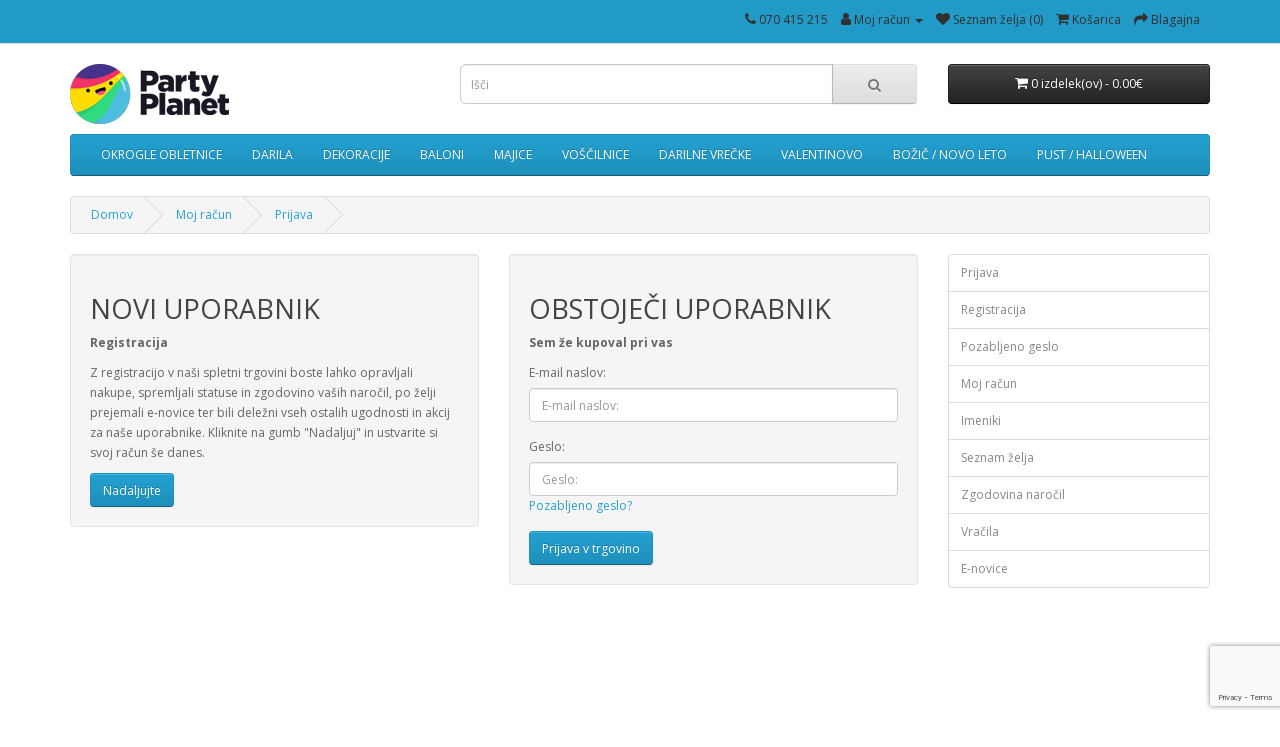

--- FILE ---
content_type: text/html; charset=utf-8
request_url: https://partyplanet.si/index.php?route=account/login
body_size: 5240
content:
<!DOCTYPE html>
<!--[if IE]><![endif]-->
<!--[if IE 8 ]><html dir="ltr" lang="sl-SI" class="ie8"><![endif]-->
<!--[if IE 9 ]><html dir="ltr" lang="sl-SI" class="ie9"><![endif]-->
<!--[if (gt IE 9)|!(IE)]><!-->
<html dir="ltr" lang="sl-SI">
<!--<![endif]-->
<head>
  <!-- Google tag (gtag.js) -->
<script async src="https://www.googletagmanager.com/gtag/js?id=G-LCQQC1WKBW">
</script>
<script>
  window.dataLayer = window.dataLayer || [];
  function gtag(){dataLayer.push(arguments);}
  gtag('js', new Date());

  gtag('config', 'G-LCQQC1WKBW');
</script>
<meta charset="UTF-8" />
<meta name="viewport" content="width=device-width, initial-scale=1">
<meta http-equiv="X-UA-Compatible" content="IE=edge">
<title>Prijava</title>
<base href="https://partyplanet.si/" /><script src="catalog/view/javascript/jquery/jquery-2.1.1.min.js" type="text/javascript"></script>
<link href="catalog/view/javascript/bootstrap/css/bootstrap.min.css" rel="stylesheet" media="screen" />
<script src="catalog/view/javascript/bootstrap/js/bootstrap.min.js" type="text/javascript"></script>
<link href="catalog/view/javascript/font-awesome/css/font-awesome.min.css" rel="stylesheet" type="text/css" />
<link href="//fonts.googleapis.com/css?family=Open+Sans:400,400i,300,700" rel="stylesheet" type="text/css" />
<link href="catalog/view/theme/default/stylesheet/stylesheet.css" rel="stylesheet"><script src="catalog/view/javascript/common.js" type="text/javascript"></script><link href="https://partyplanet.si/image/catalog/pp-icon.png" rel="icon" /><!-- Google tag (gtag.js) -->
<script async src="https://www.googletagmanager.com/gtag/js?id=G-LCQQC1WKBW"></script>
<script>
  window.dataLayer = window.dataLayer || [];
  function gtag(){dataLayer.push(arguments);}
  gtag('js', new Date());

  gtag('config', 'G-LCQQC1WKBW');
</script><!-- XD stickers start --><style type='text/css'>.xdstickers_wrapper {position:absolute; z-index:999; color:#fff; text-transform:uppercase; font-weight:bold; line-height:1.75;}
.xdstickers_wrapper.position_upleft {top:5px; left:15px; right:auto;}
.xdstickers_wrapper.position_upright {top:5px; right:15px; left:auto;}
.xdstickers {padding:0 10px; margin-bottom:5px;}.xdsticker_sale {
background-color:#e30303;
color:#ffffff;
}.xdsticker_bestseller {
background-color:;
color:;
}.xdsticker_novelty {
background-color:#128a00;
color:#ffffff;
}.xdsticker_last {
background-color:;
color:;
}.xdsticker_freeshipping {
background-color:;
color:;
}.xdsticker_stock_7 {
background-color:#9e1d1d;
color:#ffffff;
}</style><!-- XD stickers end -->
</head>
<body>
<nav id="top">
  <div class="container"> 
    <div id="top-links" class="nav pull-right">
      <ul class="list-inline">
        <li><a href="https://partyplanet.si/index.php?route=information/contact"><i class="fa fa-phone"></i></a> <span class="hidden-xs hidden-sm hidden-md">070 415 215</span></li>
        <li class="dropdown"><a href="https://partyplanet.si/index.php?route=account/account" title="Moj račun" class="dropdown-toggle" data-toggle="dropdown"><i class="fa fa-user"></i> <span class="hidden-xs hidden-sm hidden-md">Moj račun</span> <span class="caret"></span></a>
          <ul class="dropdown-menu dropdown-menu-right">            <li><a href="https://partyplanet.si/index.php?route=account/register">Registracija</a></li>
            <li><a href="https://partyplanet.si/index.php?route=account/login">Prijava</a></li>          </ul>
        </li>
        <li><a href="https://partyplanet.si/index.php?route=account/wishlist" id="wishlist-total" title="Seznam želja (0)"><i class="fa fa-heart"></i> <span class="hidden-xs hidden-sm hidden-md">Seznam želja (0)</span></a></li>
        <li><a href="https://partyplanet.si/index.php?route=checkout/cart" title="Košarica"><i class="fa fa-shopping-cart"></i> <span class="hidden-xs hidden-sm hidden-md">Košarica</span></a></li>
        <li><a href="https://partyplanet.si/index.php?route=checkout/checkout" title="Blagajna"><i class="fa fa-share"></i> <span class="hidden-xs hidden-sm hidden-md">Blagajna</span></a></li>
      </ul>
    </div>
  </div>
</nav>
<header>
  <div class="container">
    <div class="row">
      <div class="col-sm-4">
        <div id="logo"><a href="https://partyplanet.si/index.php?route=common/home"><img src="https://partyplanet.si/image/catalog/pp-logo.png" title="Party Planet" alt="Party Planet" class="img-responsive" /></a></div>
      </div>
      <div class="col-sm-5"><div id="search" class="input-group">
  <input type="text" name="search" value="" placeholder="Išči" class="form-control input-lg" />
  <span class="input-group-btn">
    <button type="button" class="btn btn-default btn-lg"><i class="fa fa-search"></i></button>
  </span>
</div></div>
      <div class="col-sm-3"><div id="cart" class="btn-group btn-block">
  <button type="button" data-toggle="dropdown" data-loading-text="Nalaganje..." class="btn btn-inverse btn-block btn-lg dropdown-toggle"><i class="fa fa-shopping-cart"></i> <span id="cart-total">0 izdelek(ov) - 0.00€</span></button>
  <ul class="dropdown-menu pull-right">    <li>
      <p class="text-center">Vaša košarica je prazna!</p>
    </li>  </ul>
</div>
</div>
    </div>
  </div>
</header><div class="container">
  <nav id="menu" class="navbar">
    <div class="navbar-header"><span id="category" class="visible-xs">Kategorije</span>
      <button type="button" class="btn btn-navbar navbar-toggle" data-toggle="collapse" data-target=".navbar-ex1-collapse"><i class="fa fa-bars"></i></button>
    </div>
    <div class="collapse navbar-collapse navbar-ex1-collapse">
      <ul class="nav navbar-nav">        <li class="dropdown"><a href="https://partyplanet.si/index.php?route=product/category&amp;path=247" class="dropdown-toggle" data-toggle="dropdown">OKROGLE OBLETNICE</a>
          <div class="dropdown-menu">
            <div class="dropdown-inner">              <ul class="list-unstyled">                <li><a href="https://partyplanet.si/index.php?route=product/category&amp;path=247_249">18 LET (33)</a></li>                <li><a href="https://partyplanet.si/index.php?route=product/category&amp;path=247_250">20 LET (19)</a></li>                <li><a href="https://partyplanet.si/index.php?route=product/category&amp;path=247_251">30 LET (40)</a></li>                <li><a href="https://partyplanet.si/index.php?route=product/category&amp;path=247_252">40 LET (44)</a></li>                <li><a href="https://partyplanet.si/index.php?route=product/category&amp;path=247_253">50 LET - Abraham (51)</a></li>              </ul>              <ul class="list-unstyled">                <li><a href="https://partyplanet.si/index.php?route=product/category&amp;path=247_254">60 LET (45)</a></li>                <li><a href="https://partyplanet.si/index.php?route=product/category&amp;path=247_255">70 LET (30)</a></li>                <li><a href="https://partyplanet.si/index.php?route=product/category&amp;path=247_256">80 LET (23)</a></li>                <li><a href="https://partyplanet.si/index.php?route=product/category&amp;path=247_257">90 LET (5)</a></li>                <li><a href="https://partyplanet.si/index.php?route=product/category&amp;path=247_258">100 LET! (1)</a></li>              </ul></div>
            <a href="https://partyplanet.si/index.php?route=product/category&amp;path=247" class="see-all">Prikaži vseOKROGLE OBLETNICE</a> </div>
        </li>        <li class="dropdown"><a href="https://partyplanet.si/index.php?route=product/category&amp;path=248" class="dropdown-toggle" data-toggle="dropdown">DARILA</a>
          <div class="dropdown-menu">
            <div class="dropdown-inner">              <ul class="list-unstyled">                <li><a href="https://partyplanet.si/index.php?route=product/category&amp;path=248_284">Angelčki (2)</a></li>                <li><a href="https://partyplanet.si/index.php?route=product/category&amp;path=248_283">Brisače (14)</a></li>                <li><a href="https://partyplanet.si/index.php?route=product/category&amp;path=248_285">Darilni seti (3)</a></li>                <li><a href="https://partyplanet.si/index.php?route=product/category&amp;path=248_274">Dekliščina / Fantovščina (5)</a></li>                <li><a href="https://partyplanet.si/index.php?route=product/category&amp;path=248_276">Diploma / Zaključek šole (11)</a></li>                <li><a href="https://partyplanet.si/index.php?route=product/category&amp;path=248_272">Hranilniki (6)</a></li>                <li><a href="https://partyplanet.si/index.php?route=product/category&amp;path=248_306">Kemični svinčniki z napisi (24)</a></li>              </ul>              <ul class="list-unstyled">                <li><a href="https://partyplanet.si/index.php?route=product/category&amp;path=248_273">Krst/Obhajilo/Birma (3)</a></li>                <li><a href="https://partyplanet.si/index.php?route=product/category&amp;path=248_297">Me To You Medvedki (49)</a></li>                <li><a href="https://partyplanet.si/index.php?route=product/category&amp;path=248_286">Nakit/Škatle za nakit (5)</a></li>                <li><a href="https://partyplanet.si/index.php?route=product/category&amp;path=248_282">Nogavice (13)</a></li>                <li><a href="https://partyplanet.si/index.php?route=product/category&amp;path=248_301">Pivske igre (9)</a></li>                <li><a href="https://partyplanet.si/index.php?route=product/category&amp;path=248_275">Poroka / Obletnica poroke (19)</a></li>                <li><a href="https://partyplanet.si/index.php?route=product/category&amp;path=248_277">Rojstvo (1)</a></li>              </ul>              <ul class="list-unstyled">                <li><a href="https://partyplanet.si/index.php?route=product/category&amp;path=248_271">Šaljiva / Smešna (6)</a></li>                <li><a href="https://partyplanet.si/index.php?route=product/category&amp;path=248_270">Sexy / Poredna (8)</a></li>                <li><a href="https://partyplanet.si/index.php?route=product/category&amp;path=248_281">Skodelice (7)</a></li>                <li><a href="https://partyplanet.si/index.php?route=product/category&amp;path=248_278">Upokojitev / Penzija (5)</a></li>                <li><a href="https://partyplanet.si/index.php?route=product/category&amp;path=248_287">Voščila / Posvetila v okvirjih (4)</a></li>                <li><a href="https://partyplanet.si/index.php?route=product/category&amp;path=248_262">Za brata / sestro (12)</a></li>                <li><a href="https://partyplanet.si/index.php?route=product/category&amp;path=248_263">Za dedka / babico (18)</a></li>              </ul>              <ul class="list-unstyled">                <li><a href="https://partyplanet.si/index.php?route=product/category&amp;path=248_279">Za dom (29)</a></li>                <li><a href="https://partyplanet.si/index.php?route=product/category&amp;path=248_264">Za fanta / moža (13)</a></li>                <li><a href="https://partyplanet.si/index.php?route=product/category&amp;path=248_298">Za gasilca / lovca / ribiča (3)</a></li>                <li><a href="https://partyplanet.si/index.php?route=product/category&amp;path=248_268">Za ljubitelje piva (15)</a></li>                <li><a href="https://partyplanet.si/index.php?route=product/category&amp;path=248_269">Za ljubitelje vina (7)</a></li>                <li><a href="https://partyplanet.si/index.php?route=product/category&amp;path=248_295">Za ljubitelje žganih pijač (3)</a></li>                <li><a href="https://partyplanet.si/index.php?route=product/category&amp;path=248_259">Za mami (14)</a></li>              </ul>              <ul class="list-unstyled">                <li><a href="https://partyplanet.si/index.php?route=product/category&amp;path=248_260">Za očeta / ateka (9)</a></li>                <li><a href="https://partyplanet.si/index.php?route=product/category&amp;path=248_266">Za prijatelja/ico (10)</a></li>                <li><a href="https://partyplanet.si/index.php?route=product/category&amp;path=248_265">Za punco / ženo (25)</a></li>                <li><a href="https://partyplanet.si/index.php?route=product/category&amp;path=248_261">Za sina / hčerko (6)</a></li>                <li><a href="https://partyplanet.si/index.php?route=product/category&amp;path=248_267">Za sodelavca/ko (6)</a></li>              </ul></div>
            <a href="https://partyplanet.si/index.php?route=product/category&amp;path=248" class="see-all">Prikaži vseDARILA</a> </div>
        </li>        <li class="dropdown"><a href="https://partyplanet.si/index.php?route=product/category&amp;path=290" class="dropdown-toggle" data-toggle="dropdown">DEKORACIJE</a>
          <div class="dropdown-menu">
            <div class="dropdown-inner">              <ul class="list-unstyled">                <li><a href="https://partyplanet.si/index.php?route=product/category&amp;path=290_294">Dodatki (26)</a></li>                <li><a href="https://partyplanet.si/index.php?route=product/category&amp;path=290_307">Foto dodatki / Dekorativne zavese (7)</a></li>                <li><a href="https://partyplanet.si/index.php?route=product/category&amp;path=290_304">Klobučki / Prti (28)</a></li>                <li><a href="https://partyplanet.si/index.php?route=product/category&amp;path=290_291">Kozarčki / Krožniki (40)</a></li>                <li><a href="https://partyplanet.si/index.php?route=product/category&amp;path=290_289">Napisi / Girlande (45)</a></li>              </ul>              <ul class="list-unstyled">                <li><a href="https://partyplanet.si/index.php?route=product/category&amp;path=290_299">Rojstvo / Baby Shower (34)</a></li>                <li><a href="https://partyplanet.si/index.php?route=product/category&amp;path=290_292">Servieti / Slamice (25)</a></li>                <li><a href="https://partyplanet.si/index.php?route=product/category&amp;path=290_302">Strelci konfetov (6)</a></li>                <li><a href="https://partyplanet.si/index.php?route=product/category&amp;path=290_296">Svečke, fontane in topperji za na torto (77)</a></li>                <li><a href="https://partyplanet.si/index.php?route=product/category&amp;path=290_293">Tiare / Lente (9)</a></li>              </ul></div>
            <a href="https://partyplanet.si/index.php?route=product/category&amp;path=290" class="see-all">Prikaži vseDEKORACIJE</a> </div>
        </li>        <li class="dropdown"><a href="https://partyplanet.si/index.php?route=product/category&amp;path=65" class="dropdown-toggle" data-toggle="dropdown">BALONI</a>
          <div class="dropdown-menu">
            <div class="dropdown-inner">              <ul class="list-unstyled">                <li><a href="https://partyplanet.si/index.php?route=product/category&amp;path=65_238">Folija - Okrogle obletnice (83)</a></li>                <li><a href="https://partyplanet.si/index.php?route=product/category&amp;path=65_118">Rojstni dan / Zabava (180)</a></li>                <li><a href="https://partyplanet.si/index.php?route=product/category&amp;path=65_77">Številke - Lateks (22)</a></li>                <li><a href="https://partyplanet.si/index.php?route=product/category&amp;path=65_76">Številke - Folija (116)</a></li>                <li><a href="https://partyplanet.si/index.php?route=product/category&amp;path=65_117">Rojstvo (53)</a></li>                <li><a href="https://partyplanet.si/index.php?route=product/category&amp;path=65_232">Upokojitev (4)</a></li>                <li><a href="https://partyplanet.si/index.php?route=product/category&amp;path=65_303">Diploma / Zaključek šolanja (4)</a></li>                <li><a href="https://partyplanet.si/index.php?route=product/category&amp;path=65_231">Helij, uteži in tlačilke za balone (11)</a></li>              </ul></div>
            <a href="https://partyplanet.si/index.php?route=product/category&amp;path=65" class="see-all">Prikaži vseBALONI</a> </div>
        </li>        <li class="dropdown"><a href="https://partyplanet.si/index.php?route=product/category&amp;path=68" class="dropdown-toggle" data-toggle="dropdown">MAJICE</a>
          <div class="dropdown-menu">
            <div class="dropdown-inner">              <ul class="list-unstyled">                <li><a href="https://partyplanet.si/index.php?route=product/category&amp;path=68_197">18 let (6)</a></li>                <li><a href="https://partyplanet.si/index.php?route=product/category&amp;path=68_198">20 let (3)</a></li>                <li><a href="https://partyplanet.si/index.php?route=product/category&amp;path=68_199">30 let (11)</a></li>                <li><a href="https://partyplanet.si/index.php?route=product/category&amp;path=68_200">40 let (10)</a></li>                <li><a href="https://partyplanet.si/index.php?route=product/category&amp;path=68_201">50 let - Abraham (12)</a></li>                <li><a href="https://partyplanet.si/index.php?route=product/category&amp;path=68_202">60 let (9)</a></li>              </ul>              <ul class="list-unstyled">                <li><a href="https://partyplanet.si/index.php?route=product/category&amp;path=68_203">70 let (6)</a></li>                <li><a href="https://partyplanet.si/index.php?route=product/category&amp;path=68_204">80 let (0)</a></li>                <li><a href="https://partyplanet.si/index.php?route=product/category&amp;path=68_132">Rojstvo (1)</a></li>                <li><a href="https://partyplanet.si/index.php?route=product/category&amp;path=68_133">Smešne - Splošno (57)</a></li>                <li><a href="https://partyplanet.si/index.php?route=product/category&amp;path=68_134">Za najboljše (23)</a></li>                <li><a href="https://partyplanet.si/index.php?route=product/category&amp;path=68_131">Za upokojence (2)</a></li>              </ul></div>
            <a href="https://partyplanet.si/index.php?route=product/category&amp;path=68" class="see-all">Prikaži vseMAJICE</a> </div>
        </li>        <li class="dropdown"><a href="https://partyplanet.si/index.php?route=product/category&amp;path=161" class="dropdown-toggle" data-toggle="dropdown">VOŠČILNICE</a>
          <div class="dropdown-menu">
            <div class="dropdown-inner">              <ul class="list-unstyled">                <li><a href="https://partyplanet.si/index.php?route=product/category&amp;path=161_234">1 - 6 let (4)</a></li>                <li><a href="https://partyplanet.si/index.php?route=product/category&amp;path=161_210">18 let (5)</a></li>                <li><a href="https://partyplanet.si/index.php?route=product/category&amp;path=161_211">20 let (10)</a></li>                <li><a href="https://partyplanet.si/index.php?route=product/category&amp;path=161_212">30 let (20)</a></li>                <li><a href="https://partyplanet.si/index.php?route=product/category&amp;path=161_213">40 let (21)</a></li>                <li><a href="https://partyplanet.si/index.php?route=product/category&amp;path=161_214">50 let - Abraham (18)</a></li>                <li><a href="https://partyplanet.si/index.php?route=product/category&amp;path=161_215">60 let (22)</a></li>                <li><a href="https://partyplanet.si/index.php?route=product/category&amp;path=161_216">70 let (23)</a></li>                <li><a href="https://partyplanet.si/index.php?route=product/category&amp;path=161_217">80 let (15)</a></li>              </ul>              <ul class="list-unstyled">                <li><a href="https://partyplanet.si/index.php?route=product/category&amp;path=161_218">90 in 100 let (4)</a></li>                <li><a href="https://partyplanet.si/index.php?route=product/category&amp;path=161_235">Diploma (2)</a></li>                <li><a href="https://partyplanet.si/index.php?route=product/category&amp;path=161_223">Krst (7)</a></li>                <li><a href="https://partyplanet.si/index.php?route=product/category&amp;path=161_224">Obhajilo / Birma (1)</a></li>                <li><a href="https://partyplanet.si/index.php?route=product/category&amp;path=161_219">Poroka / Obletnica poroke (11)</a></li>                <li><a href="https://partyplanet.si/index.php?route=product/category&amp;path=161_225">Rojstni dan (34)</a></li>                <li><a href="https://partyplanet.si/index.php?route=product/category&amp;path=161_221">Rojstvo - Deklica (2)</a></li>                <li><a href="https://partyplanet.si/index.php?route=product/category&amp;path=161_220">Rojstvo - Fantek (2)</a></li>                <li><a href="https://partyplanet.si/index.php?route=product/category&amp;path=161_222">Upokojitev (6)</a></li>              </ul></div>
            <a href="https://partyplanet.si/index.php?route=product/category&amp;path=161" class="see-all">Prikaži vseVOŠČILNICE</a> </div>
        </li>        <li><a href="https://partyplanet.si/index.php?route=product/category&amp;path=156">DARILNE VREČKE</a></li>        <li><a href="https://partyplanet.si/index.php?route=product/category&amp;path=244">VALENTINOVO</a></li>        <li><a href="https://partyplanet.si/index.php?route=product/category&amp;path=242">BOŽIČ / NOVO LETO</a></li>        <li><a href="https://partyplanet.si/index.php?route=product/category&amp;path=239">PUST / HALLOWEEN</a></li>      </ul>
    </div>
  </nav>
</div> 

<div id="account-login" class="container">
  <ul class="breadcrumb">    <li><a href="https://partyplanet.si/index.php?route=common/home">Domov</a></li>    <li><a href="https://partyplanet.si/index.php?route=account/account">Moj račun</a></li>    <li><a href="https://partyplanet.si/index.php?route=account/login">Prijava</a></li>  </ul>  <div class="row">    <div id="content" class="col-sm-9">
      <div class="row">
        <div class="col-sm-6">
          <div class="well">
            <h2>NOVI UPORABNIK</h2>
            <p><strong>Registracija</strong></p>
            <p>Z registracijo v naši spletni trgovini boste lahko opravljali nakupe, spremljali statuse in zgodovino vaših naročil, po želji prejemali e-novice ter bili deležni vseh ostalih ugodnosti in akcij za naše uporabnike. Kliknite na gumb "Nadaljuj" in ustvarite si svoj račun še danes.</p>
            <a href="https://partyplanet.si/index.php?route=account/register" class="btn btn-primary">Nadaljujte</a></div>
        </div>
        <div class="col-sm-6">
          <div class="well">
            <h2>OBSTOJEČI UPORABNIK</h2>
            <p><strong>Sem že kupoval pri vas</strong></p>
            <form action="https://partyplanet.si/index.php?route=account/login" method="post" enctype="multipart/form-data">
              <div class="form-group">
                <label class="control-label" for="input-email">E-mail naslov:</label>
                <input type="text" name="email" value="" placeholder="E-mail naslov:" id="input-email" class="form-control" />
              </div>
              <div class="form-group">
                <label class="control-label" for="input-password">Geslo:</label>
                <input type="password" name="password" value="" placeholder="Geslo:" id="input-password" class="form-control" />
                <a href="https://partyplanet.si/index.php?route=account/forgotten">Pozabljeno geslo?</a></div><div class="grecaptcha-container">
  <input type="hidden" name="g-recaptcha-response" class="recaptcha3-input" data-action="account/login" value=""></div>
<script>
  if (!window.reCaptcha3Data) {
    window.reCaptcha3Data = {
      'siteKey': '6Lfm4XkpAAAAAG1i3rJickw51f8pxLDkylIZIT0o',
      'css': '',
    };
  }

  function addReCaptcha3Events() {
    if (!window.reCaptcha3EventsAdded) {
      var submitButtons = [
        'button-review',
        'button-login',
        'button-guest',
        'button-register',
      ];

      document.addEventListener('click', function(e) {
        if (e.target && submitButtons.indexOf(e.target.id) !== -1) {
          executeReCaptcha3();
        }
      });

      window.reCaptcha3EventsAdded = true;
    }
  }

  function executeReCaptcha3() {
    if (window.reCaptcha3ReloadInterval) {
      clearInterval(window.reCaptcha3ReloadInterval);
    }

    grecaptcha.ready(function() {
      var reCaptchaInputs = document.getElementsByClassName('recaptcha3-input');
      [].forEach.call(reCaptchaInputs, function(el) {
        grecaptcha.execute(window.reCaptcha3Data.siteKey, {
          action: el.getAttribute('data-action')
        }).then(function(token) {
          el.value = token;
          addReCaptcha3Events();
        }, function() {
          return false;
        });
      });

      window.reCaptcha3Ready = true;
    });

    window.reCaptcha3ReloadInterval = setInterval(executeReCaptcha3, 120000);
  }

  (function() {
    if (window.reCaptcha3Loaded) {
      if (window.reCaptcha3Ready) {
        executeReCaptcha3();
      }
    } else {
      var script = document.createElement('script');
      script.type = 'text/javascript';
      script.src = 'https://www.google.com/recaptcha/api.js?render=' + window.reCaptcha3Data.siteKey + '&onload=executeReCaptcha3';
      document.head.appendChild(script);

      if (window.reCaptcha3Data.css) {
        var style = document.createElement('style');
        style.appendChild(document.createTextNode(window.reCaptcha3Data.css));
        document.head.appendChild(style);
      }

      window.reCaptcha3Loaded = true;
    }
  })();
</script>


              <input type="submit" value="Prijava v trgovino" class="btn btn-primary" />            </form>
          </div>
        </div>
      </div></div><aside id="column-right" class="col-sm-3 hidden-xs"><div class="list-group">  <a href="https://partyplanet.si/index.php?route=account/login" class="list-group-item">Prijava</a> <a href="https://partyplanet.si/index.php?route=account/register" class="list-group-item">Registracija</a> <a href="https://partyplanet.si/index.php?route=account/forgotten" class="list-group-item">Pozabljeno geslo</a>  <a href="https://partyplanet.si/index.php?route=account/account" class="list-group-item">Moj račun</a>  <a href="https://partyplanet.si/index.php?route=account/address" class="list-group-item">Imeniki</a> <a href="https://partyplanet.si/index.php?route=account/wishlist" class="list-group-item">Seznam želja</a> <a href="https://partyplanet.si/index.php?route=account/order" class="list-group-item">Zgodovina naročil</a> <a href="https://partyplanet.si/index.php?route=account/return" class="list-group-item">Vračila</a> <a href="https://partyplanet.si/index.php?route=account/newsletter" class="list-group-item">E-novice</a></div>
</aside></div>
</div><footer>
  <div class="container">
    <div class="row">      <div class="col-sm-3">
        <h5>Informacije</h5>
        <ul class="list-unstyled">          <li><a href="https://partyplanet.si/index.php?route=information/information&amp;information_id=4">O Nas</a></li>          <li><a href="https://partyplanet.si/index.php?route=information/information&amp;information_id=6">Pogoji poslovanja</a></li>          <li><a href="https://partyplanet.si/index.php?route=information/information&amp;information_id=5">Nagradne igre</a></li>        </ul>
      </div>      <div class="col-sm-3">
        <h5>Storitev za kupce</h5>
        <ul class="list-unstyled">
          <li><a href="https://partyplanet.si/index.php?route=information/contact">Kontakt</a></li>
          <li><a href="https://partyplanet.si/index.php?route=account/return/add">Vračila</a></li>
          <li><a href="https://partyplanet.si/index.php?route=information/sitemap">Mapa strani</a></li>
        </ul>
      </div>
      <div class="col-sm-3">
        <h5>Moj račun</h5>
        <ul class="list-unstyled">
          <li><a href="https://partyplanet.si/index.php?route=account/account">Moj račun</a></li>
          <li><a href="https://partyplanet.si/index.php?route=account/order">Zgodovina naročil</a></li>
          <li><a href="https://partyplanet.si/index.php?route=account/wishlist">Seznam želja</a></li>
          <li><a href="https://partyplanet.si/index.php?route=account/newsletter">Novice</a></li>
        </ul>
      </div>
    </div>
    <hr>
    <p>Poganja <a href="http://www.opencart.com" target="_blank"> OpenCart</a> <br/> Party Planet &copy; 2026</p>
  </div>
</footer><!--
OpenCart is open source software and you are free to remove the powered by OpenCart if you want, but its generally accepted practise to make a small donation.
Please donate via PayPal to donate@opencart.com
//-->
</body></html>

--- FILE ---
content_type: text/html; charset=utf-8
request_url: https://www.google.com/recaptcha/api2/anchor?ar=1&k=6Lfm4XkpAAAAAG1i3rJickw51f8pxLDkylIZIT0o&co=aHR0cHM6Ly9wYXJ0eXBsYW5ldC5zaTo0NDM.&hl=en&v=PoyoqOPhxBO7pBk68S4YbpHZ&size=invisible&anchor-ms=20000&execute-ms=30000&cb=z9rgixckdp44
body_size: 48684
content:
<!DOCTYPE HTML><html dir="ltr" lang="en"><head><meta http-equiv="Content-Type" content="text/html; charset=UTF-8">
<meta http-equiv="X-UA-Compatible" content="IE=edge">
<title>reCAPTCHA</title>
<style type="text/css">
/* cyrillic-ext */
@font-face {
  font-family: 'Roboto';
  font-style: normal;
  font-weight: 400;
  font-stretch: 100%;
  src: url(//fonts.gstatic.com/s/roboto/v48/KFO7CnqEu92Fr1ME7kSn66aGLdTylUAMa3GUBHMdazTgWw.woff2) format('woff2');
  unicode-range: U+0460-052F, U+1C80-1C8A, U+20B4, U+2DE0-2DFF, U+A640-A69F, U+FE2E-FE2F;
}
/* cyrillic */
@font-face {
  font-family: 'Roboto';
  font-style: normal;
  font-weight: 400;
  font-stretch: 100%;
  src: url(//fonts.gstatic.com/s/roboto/v48/KFO7CnqEu92Fr1ME7kSn66aGLdTylUAMa3iUBHMdazTgWw.woff2) format('woff2');
  unicode-range: U+0301, U+0400-045F, U+0490-0491, U+04B0-04B1, U+2116;
}
/* greek-ext */
@font-face {
  font-family: 'Roboto';
  font-style: normal;
  font-weight: 400;
  font-stretch: 100%;
  src: url(//fonts.gstatic.com/s/roboto/v48/KFO7CnqEu92Fr1ME7kSn66aGLdTylUAMa3CUBHMdazTgWw.woff2) format('woff2');
  unicode-range: U+1F00-1FFF;
}
/* greek */
@font-face {
  font-family: 'Roboto';
  font-style: normal;
  font-weight: 400;
  font-stretch: 100%;
  src: url(//fonts.gstatic.com/s/roboto/v48/KFO7CnqEu92Fr1ME7kSn66aGLdTylUAMa3-UBHMdazTgWw.woff2) format('woff2');
  unicode-range: U+0370-0377, U+037A-037F, U+0384-038A, U+038C, U+038E-03A1, U+03A3-03FF;
}
/* math */
@font-face {
  font-family: 'Roboto';
  font-style: normal;
  font-weight: 400;
  font-stretch: 100%;
  src: url(//fonts.gstatic.com/s/roboto/v48/KFO7CnqEu92Fr1ME7kSn66aGLdTylUAMawCUBHMdazTgWw.woff2) format('woff2');
  unicode-range: U+0302-0303, U+0305, U+0307-0308, U+0310, U+0312, U+0315, U+031A, U+0326-0327, U+032C, U+032F-0330, U+0332-0333, U+0338, U+033A, U+0346, U+034D, U+0391-03A1, U+03A3-03A9, U+03B1-03C9, U+03D1, U+03D5-03D6, U+03F0-03F1, U+03F4-03F5, U+2016-2017, U+2034-2038, U+203C, U+2040, U+2043, U+2047, U+2050, U+2057, U+205F, U+2070-2071, U+2074-208E, U+2090-209C, U+20D0-20DC, U+20E1, U+20E5-20EF, U+2100-2112, U+2114-2115, U+2117-2121, U+2123-214F, U+2190, U+2192, U+2194-21AE, U+21B0-21E5, U+21F1-21F2, U+21F4-2211, U+2213-2214, U+2216-22FF, U+2308-230B, U+2310, U+2319, U+231C-2321, U+2336-237A, U+237C, U+2395, U+239B-23B7, U+23D0, U+23DC-23E1, U+2474-2475, U+25AF, U+25B3, U+25B7, U+25BD, U+25C1, U+25CA, U+25CC, U+25FB, U+266D-266F, U+27C0-27FF, U+2900-2AFF, U+2B0E-2B11, U+2B30-2B4C, U+2BFE, U+3030, U+FF5B, U+FF5D, U+1D400-1D7FF, U+1EE00-1EEFF;
}
/* symbols */
@font-face {
  font-family: 'Roboto';
  font-style: normal;
  font-weight: 400;
  font-stretch: 100%;
  src: url(//fonts.gstatic.com/s/roboto/v48/KFO7CnqEu92Fr1ME7kSn66aGLdTylUAMaxKUBHMdazTgWw.woff2) format('woff2');
  unicode-range: U+0001-000C, U+000E-001F, U+007F-009F, U+20DD-20E0, U+20E2-20E4, U+2150-218F, U+2190, U+2192, U+2194-2199, U+21AF, U+21E6-21F0, U+21F3, U+2218-2219, U+2299, U+22C4-22C6, U+2300-243F, U+2440-244A, U+2460-24FF, U+25A0-27BF, U+2800-28FF, U+2921-2922, U+2981, U+29BF, U+29EB, U+2B00-2BFF, U+4DC0-4DFF, U+FFF9-FFFB, U+10140-1018E, U+10190-1019C, U+101A0, U+101D0-101FD, U+102E0-102FB, U+10E60-10E7E, U+1D2C0-1D2D3, U+1D2E0-1D37F, U+1F000-1F0FF, U+1F100-1F1AD, U+1F1E6-1F1FF, U+1F30D-1F30F, U+1F315, U+1F31C, U+1F31E, U+1F320-1F32C, U+1F336, U+1F378, U+1F37D, U+1F382, U+1F393-1F39F, U+1F3A7-1F3A8, U+1F3AC-1F3AF, U+1F3C2, U+1F3C4-1F3C6, U+1F3CA-1F3CE, U+1F3D4-1F3E0, U+1F3ED, U+1F3F1-1F3F3, U+1F3F5-1F3F7, U+1F408, U+1F415, U+1F41F, U+1F426, U+1F43F, U+1F441-1F442, U+1F444, U+1F446-1F449, U+1F44C-1F44E, U+1F453, U+1F46A, U+1F47D, U+1F4A3, U+1F4B0, U+1F4B3, U+1F4B9, U+1F4BB, U+1F4BF, U+1F4C8-1F4CB, U+1F4D6, U+1F4DA, U+1F4DF, U+1F4E3-1F4E6, U+1F4EA-1F4ED, U+1F4F7, U+1F4F9-1F4FB, U+1F4FD-1F4FE, U+1F503, U+1F507-1F50B, U+1F50D, U+1F512-1F513, U+1F53E-1F54A, U+1F54F-1F5FA, U+1F610, U+1F650-1F67F, U+1F687, U+1F68D, U+1F691, U+1F694, U+1F698, U+1F6AD, U+1F6B2, U+1F6B9-1F6BA, U+1F6BC, U+1F6C6-1F6CF, U+1F6D3-1F6D7, U+1F6E0-1F6EA, U+1F6F0-1F6F3, U+1F6F7-1F6FC, U+1F700-1F7FF, U+1F800-1F80B, U+1F810-1F847, U+1F850-1F859, U+1F860-1F887, U+1F890-1F8AD, U+1F8B0-1F8BB, U+1F8C0-1F8C1, U+1F900-1F90B, U+1F93B, U+1F946, U+1F984, U+1F996, U+1F9E9, U+1FA00-1FA6F, U+1FA70-1FA7C, U+1FA80-1FA89, U+1FA8F-1FAC6, U+1FACE-1FADC, U+1FADF-1FAE9, U+1FAF0-1FAF8, U+1FB00-1FBFF;
}
/* vietnamese */
@font-face {
  font-family: 'Roboto';
  font-style: normal;
  font-weight: 400;
  font-stretch: 100%;
  src: url(//fonts.gstatic.com/s/roboto/v48/KFO7CnqEu92Fr1ME7kSn66aGLdTylUAMa3OUBHMdazTgWw.woff2) format('woff2');
  unicode-range: U+0102-0103, U+0110-0111, U+0128-0129, U+0168-0169, U+01A0-01A1, U+01AF-01B0, U+0300-0301, U+0303-0304, U+0308-0309, U+0323, U+0329, U+1EA0-1EF9, U+20AB;
}
/* latin-ext */
@font-face {
  font-family: 'Roboto';
  font-style: normal;
  font-weight: 400;
  font-stretch: 100%;
  src: url(//fonts.gstatic.com/s/roboto/v48/KFO7CnqEu92Fr1ME7kSn66aGLdTylUAMa3KUBHMdazTgWw.woff2) format('woff2');
  unicode-range: U+0100-02BA, U+02BD-02C5, U+02C7-02CC, U+02CE-02D7, U+02DD-02FF, U+0304, U+0308, U+0329, U+1D00-1DBF, U+1E00-1E9F, U+1EF2-1EFF, U+2020, U+20A0-20AB, U+20AD-20C0, U+2113, U+2C60-2C7F, U+A720-A7FF;
}
/* latin */
@font-face {
  font-family: 'Roboto';
  font-style: normal;
  font-weight: 400;
  font-stretch: 100%;
  src: url(//fonts.gstatic.com/s/roboto/v48/KFO7CnqEu92Fr1ME7kSn66aGLdTylUAMa3yUBHMdazQ.woff2) format('woff2');
  unicode-range: U+0000-00FF, U+0131, U+0152-0153, U+02BB-02BC, U+02C6, U+02DA, U+02DC, U+0304, U+0308, U+0329, U+2000-206F, U+20AC, U+2122, U+2191, U+2193, U+2212, U+2215, U+FEFF, U+FFFD;
}
/* cyrillic-ext */
@font-face {
  font-family: 'Roboto';
  font-style: normal;
  font-weight: 500;
  font-stretch: 100%;
  src: url(//fonts.gstatic.com/s/roboto/v48/KFO7CnqEu92Fr1ME7kSn66aGLdTylUAMa3GUBHMdazTgWw.woff2) format('woff2');
  unicode-range: U+0460-052F, U+1C80-1C8A, U+20B4, U+2DE0-2DFF, U+A640-A69F, U+FE2E-FE2F;
}
/* cyrillic */
@font-face {
  font-family: 'Roboto';
  font-style: normal;
  font-weight: 500;
  font-stretch: 100%;
  src: url(//fonts.gstatic.com/s/roboto/v48/KFO7CnqEu92Fr1ME7kSn66aGLdTylUAMa3iUBHMdazTgWw.woff2) format('woff2');
  unicode-range: U+0301, U+0400-045F, U+0490-0491, U+04B0-04B1, U+2116;
}
/* greek-ext */
@font-face {
  font-family: 'Roboto';
  font-style: normal;
  font-weight: 500;
  font-stretch: 100%;
  src: url(//fonts.gstatic.com/s/roboto/v48/KFO7CnqEu92Fr1ME7kSn66aGLdTylUAMa3CUBHMdazTgWw.woff2) format('woff2');
  unicode-range: U+1F00-1FFF;
}
/* greek */
@font-face {
  font-family: 'Roboto';
  font-style: normal;
  font-weight: 500;
  font-stretch: 100%;
  src: url(//fonts.gstatic.com/s/roboto/v48/KFO7CnqEu92Fr1ME7kSn66aGLdTylUAMa3-UBHMdazTgWw.woff2) format('woff2');
  unicode-range: U+0370-0377, U+037A-037F, U+0384-038A, U+038C, U+038E-03A1, U+03A3-03FF;
}
/* math */
@font-face {
  font-family: 'Roboto';
  font-style: normal;
  font-weight: 500;
  font-stretch: 100%;
  src: url(//fonts.gstatic.com/s/roboto/v48/KFO7CnqEu92Fr1ME7kSn66aGLdTylUAMawCUBHMdazTgWw.woff2) format('woff2');
  unicode-range: U+0302-0303, U+0305, U+0307-0308, U+0310, U+0312, U+0315, U+031A, U+0326-0327, U+032C, U+032F-0330, U+0332-0333, U+0338, U+033A, U+0346, U+034D, U+0391-03A1, U+03A3-03A9, U+03B1-03C9, U+03D1, U+03D5-03D6, U+03F0-03F1, U+03F4-03F5, U+2016-2017, U+2034-2038, U+203C, U+2040, U+2043, U+2047, U+2050, U+2057, U+205F, U+2070-2071, U+2074-208E, U+2090-209C, U+20D0-20DC, U+20E1, U+20E5-20EF, U+2100-2112, U+2114-2115, U+2117-2121, U+2123-214F, U+2190, U+2192, U+2194-21AE, U+21B0-21E5, U+21F1-21F2, U+21F4-2211, U+2213-2214, U+2216-22FF, U+2308-230B, U+2310, U+2319, U+231C-2321, U+2336-237A, U+237C, U+2395, U+239B-23B7, U+23D0, U+23DC-23E1, U+2474-2475, U+25AF, U+25B3, U+25B7, U+25BD, U+25C1, U+25CA, U+25CC, U+25FB, U+266D-266F, U+27C0-27FF, U+2900-2AFF, U+2B0E-2B11, U+2B30-2B4C, U+2BFE, U+3030, U+FF5B, U+FF5D, U+1D400-1D7FF, U+1EE00-1EEFF;
}
/* symbols */
@font-face {
  font-family: 'Roboto';
  font-style: normal;
  font-weight: 500;
  font-stretch: 100%;
  src: url(//fonts.gstatic.com/s/roboto/v48/KFO7CnqEu92Fr1ME7kSn66aGLdTylUAMaxKUBHMdazTgWw.woff2) format('woff2');
  unicode-range: U+0001-000C, U+000E-001F, U+007F-009F, U+20DD-20E0, U+20E2-20E4, U+2150-218F, U+2190, U+2192, U+2194-2199, U+21AF, U+21E6-21F0, U+21F3, U+2218-2219, U+2299, U+22C4-22C6, U+2300-243F, U+2440-244A, U+2460-24FF, U+25A0-27BF, U+2800-28FF, U+2921-2922, U+2981, U+29BF, U+29EB, U+2B00-2BFF, U+4DC0-4DFF, U+FFF9-FFFB, U+10140-1018E, U+10190-1019C, U+101A0, U+101D0-101FD, U+102E0-102FB, U+10E60-10E7E, U+1D2C0-1D2D3, U+1D2E0-1D37F, U+1F000-1F0FF, U+1F100-1F1AD, U+1F1E6-1F1FF, U+1F30D-1F30F, U+1F315, U+1F31C, U+1F31E, U+1F320-1F32C, U+1F336, U+1F378, U+1F37D, U+1F382, U+1F393-1F39F, U+1F3A7-1F3A8, U+1F3AC-1F3AF, U+1F3C2, U+1F3C4-1F3C6, U+1F3CA-1F3CE, U+1F3D4-1F3E0, U+1F3ED, U+1F3F1-1F3F3, U+1F3F5-1F3F7, U+1F408, U+1F415, U+1F41F, U+1F426, U+1F43F, U+1F441-1F442, U+1F444, U+1F446-1F449, U+1F44C-1F44E, U+1F453, U+1F46A, U+1F47D, U+1F4A3, U+1F4B0, U+1F4B3, U+1F4B9, U+1F4BB, U+1F4BF, U+1F4C8-1F4CB, U+1F4D6, U+1F4DA, U+1F4DF, U+1F4E3-1F4E6, U+1F4EA-1F4ED, U+1F4F7, U+1F4F9-1F4FB, U+1F4FD-1F4FE, U+1F503, U+1F507-1F50B, U+1F50D, U+1F512-1F513, U+1F53E-1F54A, U+1F54F-1F5FA, U+1F610, U+1F650-1F67F, U+1F687, U+1F68D, U+1F691, U+1F694, U+1F698, U+1F6AD, U+1F6B2, U+1F6B9-1F6BA, U+1F6BC, U+1F6C6-1F6CF, U+1F6D3-1F6D7, U+1F6E0-1F6EA, U+1F6F0-1F6F3, U+1F6F7-1F6FC, U+1F700-1F7FF, U+1F800-1F80B, U+1F810-1F847, U+1F850-1F859, U+1F860-1F887, U+1F890-1F8AD, U+1F8B0-1F8BB, U+1F8C0-1F8C1, U+1F900-1F90B, U+1F93B, U+1F946, U+1F984, U+1F996, U+1F9E9, U+1FA00-1FA6F, U+1FA70-1FA7C, U+1FA80-1FA89, U+1FA8F-1FAC6, U+1FACE-1FADC, U+1FADF-1FAE9, U+1FAF0-1FAF8, U+1FB00-1FBFF;
}
/* vietnamese */
@font-face {
  font-family: 'Roboto';
  font-style: normal;
  font-weight: 500;
  font-stretch: 100%;
  src: url(//fonts.gstatic.com/s/roboto/v48/KFO7CnqEu92Fr1ME7kSn66aGLdTylUAMa3OUBHMdazTgWw.woff2) format('woff2');
  unicode-range: U+0102-0103, U+0110-0111, U+0128-0129, U+0168-0169, U+01A0-01A1, U+01AF-01B0, U+0300-0301, U+0303-0304, U+0308-0309, U+0323, U+0329, U+1EA0-1EF9, U+20AB;
}
/* latin-ext */
@font-face {
  font-family: 'Roboto';
  font-style: normal;
  font-weight: 500;
  font-stretch: 100%;
  src: url(//fonts.gstatic.com/s/roboto/v48/KFO7CnqEu92Fr1ME7kSn66aGLdTylUAMa3KUBHMdazTgWw.woff2) format('woff2');
  unicode-range: U+0100-02BA, U+02BD-02C5, U+02C7-02CC, U+02CE-02D7, U+02DD-02FF, U+0304, U+0308, U+0329, U+1D00-1DBF, U+1E00-1E9F, U+1EF2-1EFF, U+2020, U+20A0-20AB, U+20AD-20C0, U+2113, U+2C60-2C7F, U+A720-A7FF;
}
/* latin */
@font-face {
  font-family: 'Roboto';
  font-style: normal;
  font-weight: 500;
  font-stretch: 100%;
  src: url(//fonts.gstatic.com/s/roboto/v48/KFO7CnqEu92Fr1ME7kSn66aGLdTylUAMa3yUBHMdazQ.woff2) format('woff2');
  unicode-range: U+0000-00FF, U+0131, U+0152-0153, U+02BB-02BC, U+02C6, U+02DA, U+02DC, U+0304, U+0308, U+0329, U+2000-206F, U+20AC, U+2122, U+2191, U+2193, U+2212, U+2215, U+FEFF, U+FFFD;
}
/* cyrillic-ext */
@font-face {
  font-family: 'Roboto';
  font-style: normal;
  font-weight: 900;
  font-stretch: 100%;
  src: url(//fonts.gstatic.com/s/roboto/v48/KFO7CnqEu92Fr1ME7kSn66aGLdTylUAMa3GUBHMdazTgWw.woff2) format('woff2');
  unicode-range: U+0460-052F, U+1C80-1C8A, U+20B4, U+2DE0-2DFF, U+A640-A69F, U+FE2E-FE2F;
}
/* cyrillic */
@font-face {
  font-family: 'Roboto';
  font-style: normal;
  font-weight: 900;
  font-stretch: 100%;
  src: url(//fonts.gstatic.com/s/roboto/v48/KFO7CnqEu92Fr1ME7kSn66aGLdTylUAMa3iUBHMdazTgWw.woff2) format('woff2');
  unicode-range: U+0301, U+0400-045F, U+0490-0491, U+04B0-04B1, U+2116;
}
/* greek-ext */
@font-face {
  font-family: 'Roboto';
  font-style: normal;
  font-weight: 900;
  font-stretch: 100%;
  src: url(//fonts.gstatic.com/s/roboto/v48/KFO7CnqEu92Fr1ME7kSn66aGLdTylUAMa3CUBHMdazTgWw.woff2) format('woff2');
  unicode-range: U+1F00-1FFF;
}
/* greek */
@font-face {
  font-family: 'Roboto';
  font-style: normal;
  font-weight: 900;
  font-stretch: 100%;
  src: url(//fonts.gstatic.com/s/roboto/v48/KFO7CnqEu92Fr1ME7kSn66aGLdTylUAMa3-UBHMdazTgWw.woff2) format('woff2');
  unicode-range: U+0370-0377, U+037A-037F, U+0384-038A, U+038C, U+038E-03A1, U+03A3-03FF;
}
/* math */
@font-face {
  font-family: 'Roboto';
  font-style: normal;
  font-weight: 900;
  font-stretch: 100%;
  src: url(//fonts.gstatic.com/s/roboto/v48/KFO7CnqEu92Fr1ME7kSn66aGLdTylUAMawCUBHMdazTgWw.woff2) format('woff2');
  unicode-range: U+0302-0303, U+0305, U+0307-0308, U+0310, U+0312, U+0315, U+031A, U+0326-0327, U+032C, U+032F-0330, U+0332-0333, U+0338, U+033A, U+0346, U+034D, U+0391-03A1, U+03A3-03A9, U+03B1-03C9, U+03D1, U+03D5-03D6, U+03F0-03F1, U+03F4-03F5, U+2016-2017, U+2034-2038, U+203C, U+2040, U+2043, U+2047, U+2050, U+2057, U+205F, U+2070-2071, U+2074-208E, U+2090-209C, U+20D0-20DC, U+20E1, U+20E5-20EF, U+2100-2112, U+2114-2115, U+2117-2121, U+2123-214F, U+2190, U+2192, U+2194-21AE, U+21B0-21E5, U+21F1-21F2, U+21F4-2211, U+2213-2214, U+2216-22FF, U+2308-230B, U+2310, U+2319, U+231C-2321, U+2336-237A, U+237C, U+2395, U+239B-23B7, U+23D0, U+23DC-23E1, U+2474-2475, U+25AF, U+25B3, U+25B7, U+25BD, U+25C1, U+25CA, U+25CC, U+25FB, U+266D-266F, U+27C0-27FF, U+2900-2AFF, U+2B0E-2B11, U+2B30-2B4C, U+2BFE, U+3030, U+FF5B, U+FF5D, U+1D400-1D7FF, U+1EE00-1EEFF;
}
/* symbols */
@font-face {
  font-family: 'Roboto';
  font-style: normal;
  font-weight: 900;
  font-stretch: 100%;
  src: url(//fonts.gstatic.com/s/roboto/v48/KFO7CnqEu92Fr1ME7kSn66aGLdTylUAMaxKUBHMdazTgWw.woff2) format('woff2');
  unicode-range: U+0001-000C, U+000E-001F, U+007F-009F, U+20DD-20E0, U+20E2-20E4, U+2150-218F, U+2190, U+2192, U+2194-2199, U+21AF, U+21E6-21F0, U+21F3, U+2218-2219, U+2299, U+22C4-22C6, U+2300-243F, U+2440-244A, U+2460-24FF, U+25A0-27BF, U+2800-28FF, U+2921-2922, U+2981, U+29BF, U+29EB, U+2B00-2BFF, U+4DC0-4DFF, U+FFF9-FFFB, U+10140-1018E, U+10190-1019C, U+101A0, U+101D0-101FD, U+102E0-102FB, U+10E60-10E7E, U+1D2C0-1D2D3, U+1D2E0-1D37F, U+1F000-1F0FF, U+1F100-1F1AD, U+1F1E6-1F1FF, U+1F30D-1F30F, U+1F315, U+1F31C, U+1F31E, U+1F320-1F32C, U+1F336, U+1F378, U+1F37D, U+1F382, U+1F393-1F39F, U+1F3A7-1F3A8, U+1F3AC-1F3AF, U+1F3C2, U+1F3C4-1F3C6, U+1F3CA-1F3CE, U+1F3D4-1F3E0, U+1F3ED, U+1F3F1-1F3F3, U+1F3F5-1F3F7, U+1F408, U+1F415, U+1F41F, U+1F426, U+1F43F, U+1F441-1F442, U+1F444, U+1F446-1F449, U+1F44C-1F44E, U+1F453, U+1F46A, U+1F47D, U+1F4A3, U+1F4B0, U+1F4B3, U+1F4B9, U+1F4BB, U+1F4BF, U+1F4C8-1F4CB, U+1F4D6, U+1F4DA, U+1F4DF, U+1F4E3-1F4E6, U+1F4EA-1F4ED, U+1F4F7, U+1F4F9-1F4FB, U+1F4FD-1F4FE, U+1F503, U+1F507-1F50B, U+1F50D, U+1F512-1F513, U+1F53E-1F54A, U+1F54F-1F5FA, U+1F610, U+1F650-1F67F, U+1F687, U+1F68D, U+1F691, U+1F694, U+1F698, U+1F6AD, U+1F6B2, U+1F6B9-1F6BA, U+1F6BC, U+1F6C6-1F6CF, U+1F6D3-1F6D7, U+1F6E0-1F6EA, U+1F6F0-1F6F3, U+1F6F7-1F6FC, U+1F700-1F7FF, U+1F800-1F80B, U+1F810-1F847, U+1F850-1F859, U+1F860-1F887, U+1F890-1F8AD, U+1F8B0-1F8BB, U+1F8C0-1F8C1, U+1F900-1F90B, U+1F93B, U+1F946, U+1F984, U+1F996, U+1F9E9, U+1FA00-1FA6F, U+1FA70-1FA7C, U+1FA80-1FA89, U+1FA8F-1FAC6, U+1FACE-1FADC, U+1FADF-1FAE9, U+1FAF0-1FAF8, U+1FB00-1FBFF;
}
/* vietnamese */
@font-face {
  font-family: 'Roboto';
  font-style: normal;
  font-weight: 900;
  font-stretch: 100%;
  src: url(//fonts.gstatic.com/s/roboto/v48/KFO7CnqEu92Fr1ME7kSn66aGLdTylUAMa3OUBHMdazTgWw.woff2) format('woff2');
  unicode-range: U+0102-0103, U+0110-0111, U+0128-0129, U+0168-0169, U+01A0-01A1, U+01AF-01B0, U+0300-0301, U+0303-0304, U+0308-0309, U+0323, U+0329, U+1EA0-1EF9, U+20AB;
}
/* latin-ext */
@font-face {
  font-family: 'Roboto';
  font-style: normal;
  font-weight: 900;
  font-stretch: 100%;
  src: url(//fonts.gstatic.com/s/roboto/v48/KFO7CnqEu92Fr1ME7kSn66aGLdTylUAMa3KUBHMdazTgWw.woff2) format('woff2');
  unicode-range: U+0100-02BA, U+02BD-02C5, U+02C7-02CC, U+02CE-02D7, U+02DD-02FF, U+0304, U+0308, U+0329, U+1D00-1DBF, U+1E00-1E9F, U+1EF2-1EFF, U+2020, U+20A0-20AB, U+20AD-20C0, U+2113, U+2C60-2C7F, U+A720-A7FF;
}
/* latin */
@font-face {
  font-family: 'Roboto';
  font-style: normal;
  font-weight: 900;
  font-stretch: 100%;
  src: url(//fonts.gstatic.com/s/roboto/v48/KFO7CnqEu92Fr1ME7kSn66aGLdTylUAMa3yUBHMdazQ.woff2) format('woff2');
  unicode-range: U+0000-00FF, U+0131, U+0152-0153, U+02BB-02BC, U+02C6, U+02DA, U+02DC, U+0304, U+0308, U+0329, U+2000-206F, U+20AC, U+2122, U+2191, U+2193, U+2212, U+2215, U+FEFF, U+FFFD;
}

</style>
<link rel="stylesheet" type="text/css" href="https://www.gstatic.com/recaptcha/releases/PoyoqOPhxBO7pBk68S4YbpHZ/styles__ltr.css">
<script nonce="vbe50fHRWf8_4prNiKy26g" type="text/javascript">window['__recaptcha_api'] = 'https://www.google.com/recaptcha/api2/';</script>
<script type="text/javascript" src="https://www.gstatic.com/recaptcha/releases/PoyoqOPhxBO7pBk68S4YbpHZ/recaptcha__en.js" nonce="vbe50fHRWf8_4prNiKy26g">
      
    </script></head>
<body><div id="rc-anchor-alert" class="rc-anchor-alert"></div>
<input type="hidden" id="recaptcha-token" value="[base64]">
<script type="text/javascript" nonce="vbe50fHRWf8_4prNiKy26g">
      recaptcha.anchor.Main.init("[\x22ainput\x22,[\x22bgdata\x22,\x22\x22,\[base64]/[base64]/UltIKytdPWE6KGE8MjA0OD9SW0grK109YT4+NnwxOTI6KChhJjY0NTEyKT09NTUyOTYmJnErMTxoLmxlbmd0aCYmKGguY2hhckNvZGVBdChxKzEpJjY0NTEyKT09NTYzMjA/[base64]/MjU1OlI/[base64]/[base64]/[base64]/[base64]/[base64]/[base64]/[base64]/[base64]/[base64]/[base64]\x22,\[base64]\x22,\x22FcKrPi9sP3jDlmTCpBwQw57DgMK0wqZ3fx7Ci2lmCsKZw6LCmyzCr0HClMKZfsKgwo4BEMKUA2xbw69LHsOLEDd6wr3DhUAucFpIw6/DrmwKwpw1w64eZFIEUMK/[base64]/DhsO0wp12H8OtwpHCjHk0w4NMXsOcDALCkGbDikEFUBbCqsOQw4PDqCAMXVsOMcK3wqo1wrthw5fDtmU4HR/CghXDnMKOSwjDqsOzwrYOw5YRwoYVwpdcUMKRanJTQ8OywrTCvUgMw7/DoMOSwr9wfcKxHMOXw4oxwonCkAXCuMKsw4PCj8Olwrtlw5HDosK/[base64]/CrMKlF8O+PcOTw4AIwrbCrcOwecOFRMO/dMKWfBTCqxlyw5LDosKiw5vDrCTCjcOCw4txAk/DjG1/w5JFeFfCoTbDucO2Zl5sW8K3HcKawp/Dl2phw7zCuTbDogzDpcOgwp0iSnPCq8K6SQBtwqQywrIuw73CvMK/SgpbwqjCvsK8w4k2UXLDr8Onw47ClUptw5XDgcKVAQRhd8O1CMOhw6TDqi3DhsOywqXCt8OTO8OyW8K1MMOgw5nCp3PDtHJUwrPCllpEEBluwrArQ3MpwqXCtlbDucKHN8OPe8OYScOTwqXCsMKwesO/woLCpMOMaMOSw6DDgMKLARDDkSXDmkPDlxp3dhUUwoLDrTPCtMOrw6DCr8Olwp5bKsKDwo1cDzh/wo1pw5RawqrDh1Q3wrLCixk+MMKgwrvChMKiQm3CosO9KMOuLMKICjwOV0fDt8KeRsKEwqlzw4fDiS8mwp49w6vCjcKQc2tjUTIjwq7DvyXCiUvCiHnDusOBE8Khw6TDhRfDk8OaVQrDvwdYw7AVf8K/wr3CgsOPJsOjwqHCm8KnGmHCrk/CqD/CgmrDlgUmw7YTRMOjdcKcw6YLU8KUwovCgMKOw7gPPwLCpcO4HxR+NsOhU8OVYBPCr1HCpMO8w5wiH2HCsAVQwrhACMOlTBt5wovChMOlEsKEwrnCui5fLMKGfHM6aMOgcW/DtsKvX0LDosKVwodoQMKgw4PDqMOcLn8nTR/[base64]/DpsK/w5MCZnrDrMKBw6/CpDBlf8KewrIPw44Ww5YXw6nDjCcua2bDlnDDrcKbWcO4wo9lw5TCuMO1wo/DmcOuDX1xYXDDlAQOwq3DpjMEecO4B8KBw6HDnsOjwpfDm8KbwqM3W8KywrTDpsKsAcK5w44EZcKOw7XCpcOVSsKeEAnCn0PDicOtw4BDdFglJ8Kew4DCi8KSwrJLw6N6w7g2wr5wwosPw6NUB8KlC3U/wrfDmMO/woTCu8KTVB8uw4/Cp8OQw7wafQ/CpMO4wpIwdsK8cCpyIsKsNQ5Qw6hFNcOMKCR6bcKjwrB+C8Kabj/Ck1k2w41zwrvDk8OXw6vCrV7Cm8KuFMK+wpfClMKxVQvDvMKSwpfCvyPCnEMbw47DqAkpw4loShXCtcK1wrDDrm3Ct0vCssKewqdBw4kpw4Qxwo87wrfDnBkfCMOmTMOhw47CrQ1Jw4hHw48rFsOvwpzCgBLCssK5IsORVsKgwrHDkF/DhhhiwrnCvsOow7UqwotIw7HClcO9YCTDgmNuM2HCnA7CqivCnjJODTzCuMKyOzpAwqbCv2HDtcOXKMKRHEVkVcO5acKsw5bCsGvCg8K2BsORw5bCg8K3w79tCGHCgsKQw5Ffw6PDh8OxLMKpWMK8wqjDv8OPwrgNYsODQcKVf8OVwookw7NEHFhHUz/CmcKDImXDmMOew7lPw5bDnsOTZ2zDgldbwoTChCsUCWQNBsKkfMK2Y2Nuw7LDgEJhw4zCnzBSLsK7fSvDpcOAwrAKwqx5wq56w4PCtsKJwofDpWbCo2JIw5lNZsOuZkHDu8OpEcOtFgnDhDcTw7LClz7ChMOzw7/CuE5BBQPCnsKiw4ZLXMKNwpZNwqXDmjrDujYhw4IHw5l/[base64]/Dm1zDvUzDsl8YVcK/KsOKw57DpDrCh3lyaR/Ck0E/w5EQw4d9wrbChlbDtsO7Ay/[base64]/Ch8K4w6rDq8KGwqpMwp1NCSzCpxjDjzhXwrDDvVsIKDvDs3xvexkrw5TDucKHw616w7rCm8KxAcOSE8OjOcKqZxNOwqbDgGbCnCvDlVnCt1jCv8OgK8OEWSxhKWlkDsO2w7Vgw6diZsKHwqPDgGw/WwoJw7/DiCsOZTfCui85w7fCmBgGKMKEQsKbwqTDrkFgwq40wpXCvMKpwrPCozlLwpJbw6lDw4bDuAUAw4crGCw4wo83HsOvw5bDrns5w6IyYsO/woLChsKpwqvCi2NabFgQGinCsMK9YRvDnAYgUcOhIMOOwoshwoPDpMKsVRhkbcKOIMORXcOtwpM1wrbDgcOkFsKbBMOSw7w1Vhp6w7snw6RyJDtWFnvCt8O9YWTDm8OlwpXCmRHCpcKjw5TDikpLXQV0w67Du8OCTnwIw7MYEAg+WwHDiD9/wqjCisOWNnoVfWoBw67CqzbChj/CpcODw5vCuh4Xw6gxw7tGHMO9w6bCgWR/woI7WVFLw4U2JMOoPkzCvSkmw601w6HCklhGDRcewrYECcOcMSZEMsK1WMKoHk9Aw7vDp8KRwrRqPkXCkTzCp2LDtVJMNjnCtxTCqMO6GMKEwo07ThA3w70+fAbCozlzUwoiBU5HKwc4wrlwwoxIw40YIcKeN8OvMW/[base64]/wqtuwo3Co8Oswr9mJxfDnMKIw6XDsV3Dm8KvFcKIw5fDgcOfwpfCh8Otw57CnTI9dBo0HcOaMgrDghbDjUAwbAMaCcOUwobDmMKlIsOtw74pO8KzIMKPwoYPwqMJWcKvw4k4woHCokErXnpEwqzCs2jDocKhNWvCosKXwr8qwrTChSrDqyUVw5QkL8KTwoIBwp1mLW/Cm8O1w7ItwovDrSfCg0dhGVHDi8OfCwEUwqsPwoNWdRbDrhfDlMKXw5MEw5XDnkR5w4k5wp1fEnrCg8Kgw4EEw5olw44FwoxEwo1aw6gDfEVmw53CmVPCqsKhwpjDo1gDGsKpw43DpcKlHEsKPRfCjcK7RhPDo8O5TsKvwq/CgTEoC8KnwpYGGcK2w4l6EsKUL8K/AE9/wpDCksOLwrfCmg4NwqwAw6bCmyTDs8KHO0hhw5Nhw5JJBW/[base64]/[base64]/[base64]/Dv8KGw7oDKsOJw47CtMKpLcKPwq/CjMK4wr3Dr3hrL8OhwoFfwqQNNMO6w5/DhMOVGy3DhMO6Fh7DncKdRmnDmMKcwpHCgivDsRvCgcKUwph+w5HDhcOUDGfDl2vCun/DgsO/wqDDkgvCsWoJw6AYfMOwWcOcw6XDuDXDvSfDmiLDsjN8AlcjwrwdwqPCtR81TMOHNsOdwo9jITNIwpYidV7DowzDo8Oxw4rCnsKLwrYkw4twwo0LS8OawqQLw7HDrsOHw7IWw63CpsKVacKkU8K8WsK3PA0Tw688w7N/YMOEwqcfAQPCncKFY8K1QQrDmMO5wprCkX3DrsKqw7ROwo9hwrh1woXCtW9mOcKdThp3GMKVwqF8RCVYwq7CqwrDlCNXwqTCh0LDlUrDpX5Hw6Vmw7/[base64]/[base64]/[base64]/DtQ3Dp8KnwoI1McOywpDClS/DgcOkcgjDsXMgTgRJbMO5NsKGRhLDnQVgwqk6MyLDicKLw7fCtMK/fCc+woTCrEFzEHTCgMK4w63CosO6w7zCm8OXw7/Dr8OTwqN8VVzCpsKRGlssMsOsw5VdwrLDssO/w4fDiE/Dp8KJwrTChsKhwp02ZMKCdUfDkMKrYcK/QMOaw6nDsBVJwqx5wpMzdsK+IjnDtMK+w7vCkHPDv8OTwrrCksOaEQwnw6DCg8KRwqrDuThBw6hxWMKkw4YvDsO7woggwrh8VVB8eXjDvgFaeHhuw7xswpfDksKgwpfDtiVOw4Rtwo9OYGs2w5HDicO7f8OARMKvd8KyKXEYwpdgw4/DnVvDiDjCs3YNNMKXwrsqNMOCwqhRwpHDrk7DqE8swqLDucKqw7DCosOaVsOPwqbCiMKdwqV8bcKQVC1+w5XCscKXwpPChnchPhUZFsKcIWrCrcKMWQbDkcOww43DnMKlw4rCj8OAVsO8w57Dh8Olc8KXcMKMwqsgUlXCrU1LdcK6w47DrMKxHcOuA8Ojw70SJW/CgibDlBV4AFcrVAlzJwIuwq8ew6UVwq/CksKyPMKRw4rDtHNiAmsqU8KMex/[base64]/CgXjDtEAZbMOQBsOowrltwrvDhcO8woTCu8OLw5hrFMKSwpAQEcKPw7/DtErChsOUw6DDgFBRwrDDnnTCknfCiMO8RzTDpGNDw63DmwQ9w5zDjsKTw7PDsAzCjcKJw6dfwpzDhXjChMK3FF4TwoTDvmvDk8KgWsKeVMOSNgvDqF5udcKNd8OqBU/[base64]/Dik0CULDmcOhw746dcK3IsOmw4AWccOnw7k/wr3Cn8KgwozDmMKcw4bDnk3DtyjDtALDhsKlCMKfZcOvdcKtwqHDnMORN3DCpl5LwoQqwogdw5HCk8KfwoQtwr/CqCkdW1Icwpcfw6TDiQPCtmF8w6XCvxlqdV/Dnn1hwqTCsSnDkMOrRmllHsO4w43CmcK+w78OFcKEw63CkwTCvzrDolE4w6VdYl0hwp1twoUtw6EHM8KYUDnDi8O/[base64]/ecKYwpHChsKXHQvCs8KxO8Kawr/[base64]/Ctkxpwp/DkQ7CgEfDnMOac8OGaUzDuyDDpAvClMOewpXCtsOJwpPCtywzwpXCs8KdZMOZwpJcY8K5L8KFw40mXcKYw6NbJMKZw6/[base64]/aR7DucK+DsOWCsOdwoHDn8K3wrLDskDCokc9FMOtRkbDkMK4wr0yw5PCp8K0wpfDpD0/w45DwrzCuHfCniNWGiceScORw5nDkcOmB8KUO8OtS8OUSRRQRwJUAcK9wpVaQyPDi8KnwqjCp0scw6LCqXFuAMK5TRbDscOEwpPDpcOjVRlaH8KRQ1bClA0pw6TCuMKUN8O2w7rDtyPCnCLDpE/DsDjCrMOaw5fDocK8w44PwoHDjWnDq8O8IURTw6cEwoPDlsK0wrzDg8O2w5Bow53DnsKXLmrCn1fCiE9SFsOyVsOkRz9IdyfCiHoHw6puwp/[base64]/DoMONw4UEdHHDm8KRwqDDm8Ojw4thGlrCtzXCm8K3Gh9PM8O/HsKhw6zCjsKNB1kBwqAfwp3DmcOwKMK8XMK7wrw4ZwvDtUcSbcOHwpJHw6PDv8O2ccK5wrrDpyFCW0fDv8KNw77CrBjDmsO/[base64]/Dp8Oewp3DikzCtsKlw53DocKvZlB2IcKfwr/CjsOsSEDDmFLCucKPUnnCm8KmcsOKwp7DsVvDscOOw6nCoS4lw4Inw5nDkcOlwpXChXpXWBrDoF/Dg8KGdcKIbwdZZxNracOvwpF/wrPCj0cjw7FPwqJhOmVrw5oRRgPClD7Chi1Fw6gIw7jCrsKdJsKNNw9Hw6TCu8OTQBpUwrtRwqpOfhLDicO3w6MOecOFwo/DrgB+OMKYwoHCvxoOwrtgUsKcA2XCky/[base64]/Do8KOfcKlwovCvxZYUMO/w6TCncKCwofCh23CscOHKjR4WsOONsKecCMxdcOEElzChcO+HVcWw6U7JXgmwoHCicOOwp7DrMOMHhxAwqUrwrk9w4XDvnEvwp0LwrbCpcOWZsKuw5PCjFPCpMKrOD4oUcKhw6rCrSYzXCfDpl/DsgBNwo/DusK6ZRLDpx8wF8KrwpnDvFLDm8ObwphBwoR0JlxxFVV4w6/Cq8OZwp96GG3DgR7CisOvw67DiD7DhcOtBQLDi8KzN8KldMKowq7ChQTCp8KLw6PCtAXDo8Ozw4vDtcKdw5ZMw7slTsOjU2/Cq8OBwobCgU7ClcOrw4DCrQwyMMO7w7LDuQXCi3PCjsK+K3HDvwfCjMKHc0vCtHEce8KwwqnDqws/ciLCscKkwqQYFHlrwpvDsV3Drh9oNmY1w63Cj1hgSz9/agLCtl1dw5nDjnnCtwnDsMKTwq7Du3MBwoxPTcOxw4DDpsKAwozDnXUYw7dew7HDm8KQAionwq3DtsO4wq3CuBvCksO3CjhawqNWYQFIw4fDrzcyw5FYw44mXsKib3Q4wq5YBcO/w6gXAMKBwrLDn8OAwqE6w5zCo8OJfcKEw5PDncOXIcOmVcKPw7w4w4TDhSNhTkvChzQ+RgLDmMKRw4/Ch8O5wqXDg8OFwq7CkEFTw4TDhMKRw7PDjT5LJcOfVS1MfxrDhmPDgFTCjcKVcMOAeAc6XsOPw6F/b8KRIcOFwpgePcK3woDDqcK7woQIQjQAZGk8wrvDkw8sMcKtUHfClMOtaVfDrS/CtsOkw4QNw6jCk8Oiwo8da8Kqw4QEwo3CpzTDtcOdw5UROsODQQTDrsOzZjtYwrlJT07DosK1w7bCj8OJwoJeZcKEOhUvw4MPwpQ3w6jDiFxfEcO1w5PDocO6w5/Cm8KIwonDlgERwqnCgsOew7FgJsK1wpZdw6jDrX7CgcOiwqvCtWcdw5pvwoDCjCXCmMKjwp5kVMOgwpfDq8OjeSfCpwVnwprChGFBW8OmwpA+aB/DlsObekHCqMOmesK8O8OvFsKbCXTCjcOlwqPDlcKaw5/[base64]/NDTDjMKyXMOywrBhwoVawoEpJsKawppyX8O/fA0Vwpt/w7PDmj/DpRhtJyLCsDjDgjdGwrUKwq/CpSUSw6PDicO7wqUnEk7DgE7DrMOqHlTDl8O/wqwQMcOYwqjDrQMgw5U8wqbCi8OHw7IRw5dXCEnCiyoCw7tjwqjDusOqBH/CoEEfNGnDuMOww50CwqPCkj7DtsOCw5/Cp8OUDHIwwoJCw5JkMcK7WMKsw6DChsOnwp3CksKNw6cgUnzCqT1oGnJKw4tRCsKiw5N+woBNwo/DvsKFYMOlFTLCvHrDpB/CqcOvTRgww4/[base64]/[base64]/B8OsYsKvKMOww5LCgQ4uUsK9d2IHw6HCkhnCgsOvwqrCvzzDhiMmw4cMwpfCgEYewoLCi8OjwofDrm/DhCvDqD/[base64]/DqTd2w48ewqTCsDJoWcOFT8KkXMKdw6x4A0BsaEPDiMOuTVQZwo3Chn/[base64]/[base64]/[base64]/wpJfwrjDmcO+w6bDoWzDnMKsfC49csKywrfDtsKDLsOPw63CnkIxw4pSwrBAw4LDujTDmsOidcOnecKPcsOAJ8OCFMO2wqXCnXLDv8Kgw5nCulXClBPCpT/[base64]/Dj8KHJ8OSFcKAw6AtOsKPwpsXw6TDssKMTsKTw5vDvG1Tw7jDpzoNw5h9woDChgxxwq/Do8OKw5JnN8K3LMOfdm/CrSB6WUYBR8OrccKfwqcccQvDsk/CilfDmcK4wqPDsSlbwp/Cq3rDp0XCkcKnTMK4a8KNwqbDm8OUUcKDwpnCk8KYLcOJw7Fpw6UpX8Kxb8KWQsOpw48IbEbCkMOVwqrDo0JaL07CiMO5W8OjwoRdFMKcw5jCqsKWw4fCtMKcwovCiw3CucKMQ8KDP8KJRcO9woYcC8OWw6cuw6hSwro3cm/[base64]/CgwNlwr5Kw6nDuWoAPBI+YcO0TURuw7/CpGbCm8Knw49VwpXCtMK5w47CvMKTw6k7wr7Cq01Zw5jCgMKmw53DpMO3w6LDvmIKwoV7wpTDisOLwrHDiEDCiMKDwqxvPBk3FXDDqWhuXBHDuT/DqCxnRcKAwqHDknfCgVNmHMKew5JrN8KCECbCq8KBwqldAsO7OCDCrsOjwqrDvMOSw5HCmSLDnw4rFR50w6HCqsOEScKXMkoAHsK/w6wjw6/CisOyw7PDscKYwq/ClcOKFkjDnGsJwrkXw7jDncOXczjCnCNJw7QIw4TDi8Oew6XCg0Vnw5PCjhcAw75RDWLDosKGw4/[base64]/YsOUTcOTPcOiwos9GWwZVnlbwqPDnMOnHH5lLjrDlsOjw5Bjw4fCoxE3w55gBTU5DMKSwoYOHsKzFV9Rwo7DmcKVwo0AwqAKwpApH8OmwoXCgMO4E8KtV01UwrLCh8O0w5LDukzDhQDDgsOfUMOYLngXw4/CicKIwpMvDXRPwrDDvA7ChsORfcKawo1WbxPDkgbCl2Ngwo5XCiRgw6FYw5fDsMKdO0zCnFjChcOrfxfCpT3Cs8OJwotVwrfDqMOCLWrDiHEXM3nDsMK4wpzCvMKIwp1hC8O/OsKLw5xtOhpvecOvwqR/[base64]/[base64]/[base64]/CtcOjwr5fYh0Qw58mHlHDgV4RXUc1w7Fcw4cABMKCPsKqDzvCqsKobcKWCcKzTmXDpHNEGyMiwpJ5wq0zNHkgCF0Fw63CgsO9MMKKw6vDhcOSbMKHwp/ClHYvXsKmwpwgwqh1ZF/Dk2PClcKwwoTCi8KwwpLDi05Ow6TDgG8nw6IlAW1GScO0fsKOPsOBwr3CiMKTwq7Cp8K7CWEIw5NMVMONwrTCpyoxM8O4BsONf8OCw4nDlcOiw63CrVAwY8OvAcO6QDpRwqfCjcK1IMOibMOsa2Mmw4bCjAIRNzBswr7CtjjDhsKUwpPCh3TCssKRPh7CpsO/GsKhwrPDq05JWcO+JsOPRcOiH8OLwqnCtmnClMK2bUM+wrJJL8OuCS44X8KVPcOzw5fDp8Kjw5TDhMOjFcK9fBJGw67CusKJw7NkwqvDvHXClMOAwprCsHfCmBTDsUsPw53Ctm1aw7zCrx7DvUZ/wo/[base64]/[base64]/[base64]/CpRjClTzDhsKMTMO4w77Dim1Bw4cIw5s3wpBDw7t/w5liwpsawrLCszzCjzbCgRXDmlpEwqVJRsKzwoVpKzgdDC8Gw6hVwqkbwqTCoElCasKpccKwVsOaw6LDlWJwF8Orw7nCs8K9w47CnsK4w5PDuyBdwr86HC7Cu8KRw6BpU8KtDmNpw7V6TcOaw4zDlWlKw7jCkE3ChsKHw7w9Dm7DncK/[base64]/[base64]/JsK0JBgMw7rDuWbCvXFsLMKCVXNnw4fChcOBw4bDuEVpwr0XwqPDrlTClj7Ch8OgwqvCvyRcbsKRwqjDjA7Ct1gbw4F4wrPDs8OnDANPw7sDwqbDjMKaw7dyDVbCl8ONIsOvBMKDLVtHVRgdRcOZw6gZVxTDlMKXHsKeRMKzw6XCncOLwpMuKcKOW8OHGFV/XcKfcMKiQsK8w5gfMMORworDrMKmZ1/DlQLDp8KiLMOGwq4iw5XCi8Oew47CvsOpOGXDr8K7M1rCh8O1w4XCqMK8GDLDp8KtcMO+woUGwozCpMKTQDPCp319RMKZwrnCoQzCmlFZZV/CsMOSQlrDoHvCkcOKMykhHmjDuhjCssKxfBDCqGHDqcOxdcO+w5IUw6rDp8OLwpA6w5DDlQ1PwobCkQ/[base64]/[base64]/ccKawrJJdC7CsWRMwp3DoMOgEcOIFsK+w4ZAEMOow5XDp8Knw5l4KMK5w7bDsz44asKnwrbCuXrCusKsCmVKaMOsMMKQw5N0IsKvwqQrd1YXw5kLwpkLw6/CizbDssK6EFl2wo07w5AiwoEDw4VlP8OuZcKjS8ODwqwow5V9wpXDnXhSwq5Iw7bCqg/[base64]/wonDqsOxw7Eswr7Cmxc8w50xw5vCkMOaYcKHDxxiwofCokY7e1IdYwwjwphTVMO1w6nDuxrDggfCumV7H8OjIcOSw7/DlsK0BSDDj8KUAXDDg8KLR8OPShlsMsOUwobCscK4wr7CiCbDqsOUMsKNw6jDlsKEY8OGOcKvw7dcNVIYw4LCvHTCp8KBbVfDlVjCl1A0w4jDgCtWBsKrwqLCsUPCvyE4w4c/woLCmBTCgCHDixzDjsKJDsK3w61kcMOiG0bDo8OQw6PDnHMgEMOlwqjDnErCvl1BN8KZQ2jDrsK5dxzCgz7DhcKyM8OawqlZMQ3CsCfCigxUw6rCiFvDlcK8w7IPF29/byp9BVsnM8Oiw5cHf03DiMOWw43Dk8ONw7bDtmbDksKew6PDjsOgw65deF/CpHA4w7PCjMOmBsK7wqfDnCLCpToTw50lw4VadcOvw5TChMO2ZGhKCh3Dqw5+wo/CuMKOw75yS1PDqEp/w75vTcK8woLCvDIPw653W8OLwrdbwpkkdAZOwo0gNhkYLzzChMO0w4c4w5TClwR3CMK8O8KBwrhOCCfCgj8Kw7kqHcOKwr58MnrDpcKDwrQhS3oVwrTCh1gqAkUmwrpocsKGUsKWFmdESsOOIDvDnlHCrSFuPgRBc8Oiw5/Ct29Gw508LGUBwo9AeG/[base64]/w5BewqVUw6oqECrCtjUCfljCiEnDqcOQw5rCnH1hZMOVw5/Cm8KMYcOhw4bCjm9EwqPDmHYEwp9/L8KkMADCg0pOesOUC8K7JMK6w54fwoQBcMONw63CnMO3V37DqMKfw5vClMKSwqZDwrEFT1ZRwofCv31DHMKmRMKddsOyw6UHcRPCu2gnMklcworCi8KdwrZFU8KNCgMbP0QcXsOfdCJiI8OQcMOdEmcwasKZw7zDs8OZwqjCmcOWazPDiMKHw57CmXQ/w6paw4LDpB3DkWbDqcOTw4jCqnJfQGB/w45XPDTDnHnCgEd6PXVzMMKlasKYwonCoXonMh/Ck8Kxw7XDig7DnMK5w57CkTRyw41NPsOqIjl8VMOEWMOYw6nCgx/CmFN6MXfCpcONR0t/Cn5yw5DCm8OHPsOwwpMNw5kgRWpfeMObZMOqw4DCo8KfDcKvw6wPwpDDvHXDgMO8w7vCr0UdwqYzw5rDhsKKLkRcEcOlCsKAYcKCw4xow69yMTfDuComSMOvwpBuwq/[base64]/w6spfXtNF1zCrMOfFMOIwrgtw4FZw73DssK7wrQ2wobDucKzbsOow6Zpw6RsHcOdeT7CpSzCvmdYwrfCuMKpEXjCg2s2bTHCpcKTMcOewosAwrDDqsOrEndgfMO9ZUAzEsK7XWPDvSRlw4bCrGxMwpnCrA/CvxIwwpYjwo/DmsOWwoPCqA0IMcOsBcKUZQ9wcBnDvDHCpMKtwrvDuhNNw7zCicKyH8KvE8OQV8KzwpjCgkbDuMOpw5lzw69kwo/ClyHCpGAUO8OxwqTCucKmwqRIQcO/[base64]/DvEItw4TDjmw1w7ILwqnDoyI9w7Vkwp7ClsKcWGLDsR/[base64]/[base64]/[base64]/Cm01+wp7Dmjx4SHVkw69Sw43DtMOkKcKWw53CkMKdPsORK8OPwoAawqzCqnd4w5t3wrhHT8OOworCsMK9en3CgcKQwpp5HsOIwrnDjMK9NcOewrZHMTDDkWECw4/CqRTDtsOkNMOqNQQpwr7Cmn4lwqV4FcKMMFzCtMKsw7knw5DCiMKwVMKnw5IdNMKeeMOQw7kXw7B5w6fCq8OBwpEhw63Ci8KxwqHDn8KlAMOuw64tUFBUUcK8S3vCgnHCuCrDkcK5e0k3wq5Ow64pw7PCmHdkwq/[base64]/GEE8wqrDljDDhcKNTcOewr/Dh03Dh8OQw7nCnEMfw7nCgT3CtsO9wq0vRMK1BMKNw4vCszpEKcKGw6IiUcOIw4dMwqNlJk8owrPCjMOzw65pUsOSw6vCiCtAZsK1w4AEEMKYw6Z9F8OkwoDCplHCusOOZMObAwLDqTI5w47CokvDlF5xw5oiGVJqZyENwoUXbEJtw5TDrlBhYMO/GMKcLiFVdjbCsMKzw6Jvwr3DoH0GwovDshhIFcKVU8Kfa0jCvkzDvsKxQ8KGwrbDv8OQCsKmTcKSFBU+w4h1wrnCjC95ecOjwo45wozCm8ONHi3DisOSwqR/N2LCpyFZwpjDrlPDkMKlL8OBb8ONVMOjGXvDtRAlMcKHW8OAwpjDjEl0b8OIwr1sEz/CvMOYwqrDnsOxEFdywoTCq3HDiRw7w7hww5Rcw6jCvRM2w7AfwoxRw5zCrsK6wpMHOzB2Il02BGbCl0rCtMKewoBbw5RXIcODwpN8HTMFw5ccw6/CgsKjwrRzQyHCvsOvUsOgT8KIwrnCncKtJVnDjQEUNMKGRsOiw5HCl19xcXoCF8KYUsKdB8ObwrZWwpvDjcKqJ3jDg8KQwpVTw48Mw4rChx0Pw7EfODYIw7/[base64]/Csz/Ch8OuwrcTKw1fw7hdGMO5IsKYw4nCj2bCkzjCjmHCj8OCworDvcK+ZMKwOMOLw4czw442NlBxScO8DsOxw4QbWXpCPAsEZMKBaGwhU1HDn8KRwod9wpY6LkrDksO6WMKEDMKBw5zCtsKaMCs1w7HCnzALw49FHcObS8Kiwq/CjkXCncOQaMKMwotMaSvDncOawrtqw4MJw6rCgMO/V8K3SAldQMKFw4vClsOlwo46X8OUw7nCu8KCRHhlRsKvw4c1wrskdcOLw7wMw6keQMOSwochw5R7K8Onwp4tw5HDkD7DqlTCnsKIw6kVwpTDrSbDrHhbY8KRwqxDwq3CoMOpw5jCrkXDr8KNw6ddbkzCk8KDw5TCkknDm8OYwpDDhjfCosKcVsOYQUEYGF/[base64]/CmcKDVHDDt8OCwqTCrXITwr/Cq8K6acOFwo3DuUQGBQfClMKJw77Cm8KSGSxbQSoqS8KDw6vCrsKAw57CglDDoAHCmcKGw4vDkQxxT8KeTsOUSWFoe8O6wqA8wrIzbmfDpsOMZmxINsKSw7rCghRLwqlpLFUuXmjCnHvCicOhw6rDtcOoAivDv8Kxw5LDqMKfHg5KAmnCrMOrRHnCqlQ6wqlWw4FeF2/DlcOBw4FbQ2x8JMKGw59YPcOuw6hqFUpwAGjDuWgxfcOFwpRlwpDCi2bCv8KZwr1UTcK6S2hufGoEw7jDu8ORS8Otw5fDnhQIFkDCgnoiwqdvw6nCkFdkUzBDwobCszk2LnJ/IcOyAMOlw7kZw4jDlCzDp31Hw5vCnjAlw6XCtQEWHcOhwrF6w6zDgcOJw4jDqMOIaMO/[base64]/w6fCj8KHw45bw4hxK8Ovb8KUw5Vxw6HCsxh6KVRLF8ORJwdbbsKnIibDoRhiTVUrwovClMOgw7vCu8KiZsOzZMKRe30dwpF2wqjCpWs8fsKCTF7Dhm3DmMKGO0jCi8OVL8O5UCprFcK2AsO/PWbDmBF/[base64]/CVbDncKuJMKPwoTCpAHCqsOyb8KlU0fCjSPDtcOKBgbCtgPDlcK6e8KzBVUOMAd5eyrChsKTwo5ww7F8Py1mw7nCgMK2w6nDrsKyw73DkiE5esOUPgXDhjFHw4/CvMOOTcOGwrHDng/DisOTwoZTN8KAwoTDrsOKdiArS8KEwrvCvX8jTkxzwo/DvcKjw4xSUQLCscKrw6PDpsKewpPCqAlaw503w7jDvTjDksOqP2gPGH47wr9Fe8K3w45UZDbDh8OLwp3DilwAQsOxHMKywqY8w4x5WsK0SGvCmzcdXsKTw4wFw4g1elFew4EqPlvCgDLDucKkwoYRNMK2LXTCu8Oiw4vCnl/Cv8Osw5TChcKqQ8OZBWTCtsK/w5TCqTUhbUTDkXXDuhbDncKjVnAqbMK9Z8OHaX8mHxETw7dFfzbChmRBCHNfBMOXXSvCp8OxwpzDgwkaDsOMFgnCoBTCgMKuI3ADwrtkK1nCn34ow6nDtCvDjMOKeQjCqMOlw6oKHMK1L8O/fnDCoDgAwpjDqgnCosKzw5nCnsKiNmlSwoNPw5IwNMOYL8O5wojChE8dw6TCuBdKwoPDgUjClwQ6wpAMOMOKS8KWwrIbLRTDmGwaLcKVJnXCgsKdw5RywpFCw5EFwr/DjMKxw6/CskfDl1NdDMKaZiVINHLDnT1wwprCrVXDscOwHkQ/wowSeEdWwoPCncOYI0vCjk11V8OwdcK4DcKqcMOZwpF2w6fCqAlOJnHDryHDrX7CkGFEfcKmw4IEIcOROgIowrrDpsK3E1tOfcO3e8KBwpDCiiTClQ4BEn1bwrPCqk/DnUbCkmszIyVSw43ClUXDq8Kew75zw5Vjc1JYw5Y+Pk1zDMOPw79pw5M/wrBowozDvsOIw5DDohbCoxPDksOUN1hhBCHCk8KWwqvDrRPDpwZ6QQXDiMOYVsO0w5pCQ8Oaw7XDoMOkNcK2f8O5wq8pw5hJw4BDwq3CmhbCqwkMQsKIwoBzw641d3ZBwpl/wrPDrsKswrDCgEkgP8Kxw5vCgTJGw4vCo8KqXsOrV2jClCjDkj7CjcK2ckbDnMOQJsOHw6RrAw92RCXDucOpGjDDjnYZCDN6YXHCh1fDkcKXQ8Ozd8KFeUPDnA/Dk2XDqFYcwoQLS8KVZMOFwrnDjXoERCvCg8KEKgNjw4RIw7s4w682bwYOwoh6KlnCunTCpgd9w4XCosKhw5gaw7fCqMO7OUcSaMOCb8O6wr5Ed8OOw6IGI1syw5DChQ8CG8OTU8K6KMOswp43ecOqw7rCvytIMQcVRMOZCcKRw5ksFVDDungmNsKnwp/[base64]/DvsO4woJVOsKsw7vDv8ODFcOFw5bDk8KQwoZewpTDssObNDE8w7zDlXk4YQ/Cm8OnNMOAMkMkZsKIGcKQY3IWwpgoMT3CjRXDm0/CrcKYG8OyJsKRw4V6WFFvw71/OsOvIkk5DmzCq8OOwrExU1sKwpQawprCgSXDjsKjw7DDgmAGdRkrXFEFw6pqw64GwppYQsOicMKQL8KpAmxbKn7DoCMpJcONHgoQwqXDtBNKwpDCl07CqWLChMOOwoPCoMKWZsOvXMOsL3HDoVrCg8OPw5bChMKUHQ/[base64]/ClXpWw6fDhw4nwozCtFjCvwMMdcODwqpdw5pbwoXDpMKpw6rClW56XiHDrMOQOkRCY8Ocw4ITKkLCh8Opwq/CqiVrw6oPY0Y9wo8Ow6fDusKzwrIDwqrChsOqwrNPwqMww7EFA3LDqzJNHxtdw6AKdkhIJ8KbwqXDiiFXdlEWw7HDpMK/B1wqJFlawq/DucKjw7jCicOZwokKwrjDrcKewpdaUsOcw5nDuMK9woXCl3ZTw7fCmMKMScOPJ8K8w7zDm8OYacOPVC8LbEXDtjwBw44iwqDDqVHDvXHCkcOlw5vCpg/DgMOQEyPDskhJwoQ5aMO/YAHCu3nDrk4UO8OuUWXCnk5swpPCkz0tw4/[base64]/Dr3XDpnFJay3DosKiwqwkRCfCk3TDv2/[base64]/DscKJIAfDkMOEw4vDn8OuZi7CvVkSCsKUHU3CgsOvwqgAMMKSw4k5A8OcAMOpwqfCp8KbwoDCvcKiwppSM8ObwqgwK3EDwpnCq8OaHRFCdVBqwooEwqIyccKRJcK7w5B9OsOAwqwqw7NCwovCvEcdw7tiw6AKMWgTwqPCr09UFMO/w6RPw58Uw7xbasOZw5PChMKww60pX8OBNEvDrgPCvMOYw4LDhkzCo0XDq8Kgw6jCmHTCvnzDkxnDlcKWwqbChsOCD8KUw7ohOcOTVsK/[base64]/wpMKXW5bKB7CswQ0wqcMwoJ8w6bDhG/Dt3bDqMKuMExew5jDkMKCw7rCjCvCusKlSMOmw6xAwrEgYTZUUMKWw67DlsOVwoHDmMKOIMOZMzHCn0MEwo7CisOGacKNwpVMw5oEGsOswoFMHiHDo8Opwr9rEMKBCSLDsMO0Vwlwc3gcHWDCgEcibE7Dn8ODEVIsPsOafsKVwqPCvGzDssKTw7A/woTDhgrCr8K0SGXDicOoGMKkB1vCmkPCnXQ8wr9gw7cGwovDkVDCj8O7HHbDqcOMWmDCvAzCl255w5jDklFjwqMFw7PDgmYsw4Z8WcKrIcORwo/DuCtfw47CpMKeI8O+wrFcwqMdwpnChXgoZnvDpGfCksKPwr3DkALDqnNrWAM6MsO2wqF2w5/DhMKZwqzDmXXCnRJOwrM3fMKawpXDpsK1w5zChAEww5h3BMKUw63Cu8OidVgRwrEvDMOOW8K+w74MYznDvmJCw7vCi8KkTXFLXnjCjMOUJcOSwo/DmcKfE8KYw78GHsOGQwrDlHTDssOMTsOKwpnCrMKJwpcsbAwOwqJ2STLDkMOfw71jPjXDvUrCq8KFwoc4a3FewpXCsF4ew5xiGX/Cn8Ouw53CvzBXwrhSw4LCqjPCt1tow53DhjDDpcKLw78YFcK6wojDrF/Co1fDosKxwrgIcUsew50YwowqTsOiG8OxwoXCtQrDmzE\\u003d\x22],null,[\x22conf\x22,null,\x226Lfm4XkpAAAAAG1i3rJickw51f8pxLDkylIZIT0o\x22,0,null,null,null,1,[21,125,63,73,95,87,41,43,42,83,102,105,109,121],[1017145,159],0,null,null,null,null,0,null,0,null,700,1,null,0,\[base64]/76lBhn6iwkZoQoZnOKMAhnM8xEZ\x22,0,0,null,null,1,null,0,0,null,null,null,0],\x22https://partyplanet.si:443\x22,null,[3,1,1],null,null,null,1,3600,[\x22https://www.google.com/intl/en/policies/privacy/\x22,\x22https://www.google.com/intl/en/policies/terms/\x22],\x22XccysQKyp2NPC/bvDlDmLx/altkWi6vTQs46DGpt8cE\\u003d\x22,1,0,null,1,1768908632737,0,0,[103,110,67,174],null,[198,216,239,110,222],\x22RC-EZjcfVdNuZwtJA\x22,null,null,null,null,null,\x220dAFcWeA5cg6iBd-nEC3kXk5hZ7RDf0389q8fny64YlD3r7ULBXdvLhgzmYMIn0dUdzAEfj3pJ0Fodk45DadPgL3T-V5gQ9ila8w\x22,1768991432811]");
    </script></body></html>